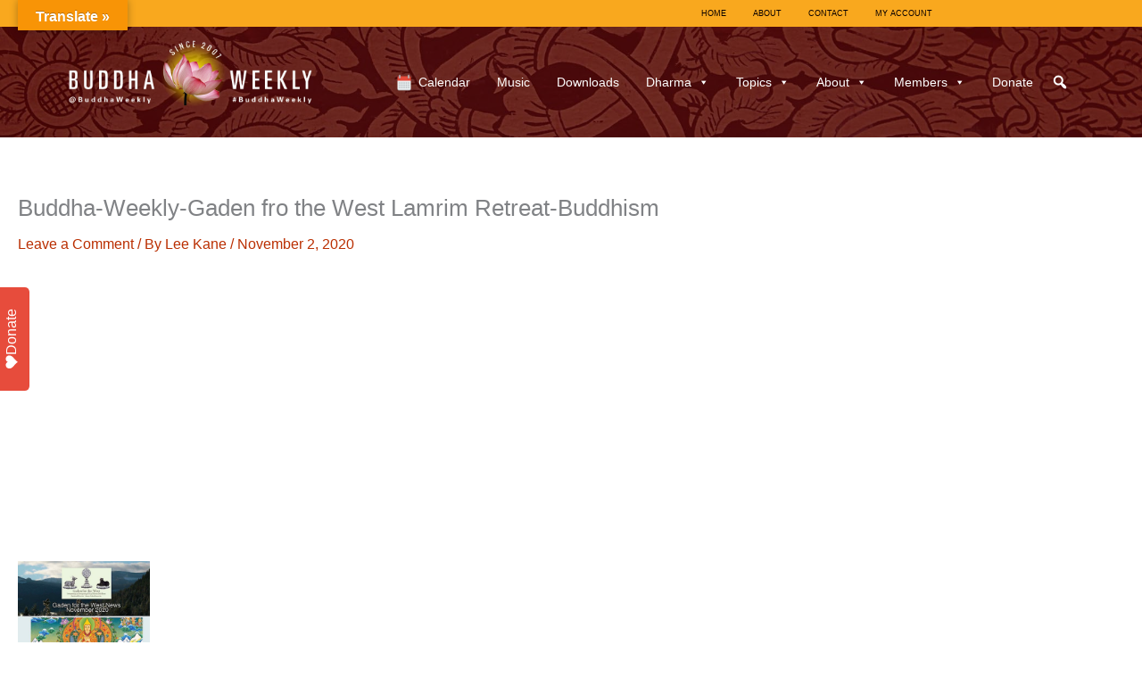

--- FILE ---
content_type: text/html; charset=utf-8
request_url: https://www.google.com/recaptcha/api2/anchor?ar=1&k=6LcZ6A8UAAAAADvZFFIxqXYIm0AhdT1aabCQqNy4&co=aHR0cHM6Ly9idWRkaGF3ZWVrbHkuY29tOjQ0Mw..&hl=en&v=PoyoqOPhxBO7pBk68S4YbpHZ&theme=light&size=normal&anchor-ms=20000&execute-ms=30000&cb=x7vh6q2698ce
body_size: 49560
content:
<!DOCTYPE HTML><html dir="ltr" lang="en"><head><meta http-equiv="Content-Type" content="text/html; charset=UTF-8">
<meta http-equiv="X-UA-Compatible" content="IE=edge">
<title>reCAPTCHA</title>
<style type="text/css">
/* cyrillic-ext */
@font-face {
  font-family: 'Roboto';
  font-style: normal;
  font-weight: 400;
  font-stretch: 100%;
  src: url(//fonts.gstatic.com/s/roboto/v48/KFO7CnqEu92Fr1ME7kSn66aGLdTylUAMa3GUBHMdazTgWw.woff2) format('woff2');
  unicode-range: U+0460-052F, U+1C80-1C8A, U+20B4, U+2DE0-2DFF, U+A640-A69F, U+FE2E-FE2F;
}
/* cyrillic */
@font-face {
  font-family: 'Roboto';
  font-style: normal;
  font-weight: 400;
  font-stretch: 100%;
  src: url(//fonts.gstatic.com/s/roboto/v48/KFO7CnqEu92Fr1ME7kSn66aGLdTylUAMa3iUBHMdazTgWw.woff2) format('woff2');
  unicode-range: U+0301, U+0400-045F, U+0490-0491, U+04B0-04B1, U+2116;
}
/* greek-ext */
@font-face {
  font-family: 'Roboto';
  font-style: normal;
  font-weight: 400;
  font-stretch: 100%;
  src: url(//fonts.gstatic.com/s/roboto/v48/KFO7CnqEu92Fr1ME7kSn66aGLdTylUAMa3CUBHMdazTgWw.woff2) format('woff2');
  unicode-range: U+1F00-1FFF;
}
/* greek */
@font-face {
  font-family: 'Roboto';
  font-style: normal;
  font-weight: 400;
  font-stretch: 100%;
  src: url(//fonts.gstatic.com/s/roboto/v48/KFO7CnqEu92Fr1ME7kSn66aGLdTylUAMa3-UBHMdazTgWw.woff2) format('woff2');
  unicode-range: U+0370-0377, U+037A-037F, U+0384-038A, U+038C, U+038E-03A1, U+03A3-03FF;
}
/* math */
@font-face {
  font-family: 'Roboto';
  font-style: normal;
  font-weight: 400;
  font-stretch: 100%;
  src: url(//fonts.gstatic.com/s/roboto/v48/KFO7CnqEu92Fr1ME7kSn66aGLdTylUAMawCUBHMdazTgWw.woff2) format('woff2');
  unicode-range: U+0302-0303, U+0305, U+0307-0308, U+0310, U+0312, U+0315, U+031A, U+0326-0327, U+032C, U+032F-0330, U+0332-0333, U+0338, U+033A, U+0346, U+034D, U+0391-03A1, U+03A3-03A9, U+03B1-03C9, U+03D1, U+03D5-03D6, U+03F0-03F1, U+03F4-03F5, U+2016-2017, U+2034-2038, U+203C, U+2040, U+2043, U+2047, U+2050, U+2057, U+205F, U+2070-2071, U+2074-208E, U+2090-209C, U+20D0-20DC, U+20E1, U+20E5-20EF, U+2100-2112, U+2114-2115, U+2117-2121, U+2123-214F, U+2190, U+2192, U+2194-21AE, U+21B0-21E5, U+21F1-21F2, U+21F4-2211, U+2213-2214, U+2216-22FF, U+2308-230B, U+2310, U+2319, U+231C-2321, U+2336-237A, U+237C, U+2395, U+239B-23B7, U+23D0, U+23DC-23E1, U+2474-2475, U+25AF, U+25B3, U+25B7, U+25BD, U+25C1, U+25CA, U+25CC, U+25FB, U+266D-266F, U+27C0-27FF, U+2900-2AFF, U+2B0E-2B11, U+2B30-2B4C, U+2BFE, U+3030, U+FF5B, U+FF5D, U+1D400-1D7FF, U+1EE00-1EEFF;
}
/* symbols */
@font-face {
  font-family: 'Roboto';
  font-style: normal;
  font-weight: 400;
  font-stretch: 100%;
  src: url(//fonts.gstatic.com/s/roboto/v48/KFO7CnqEu92Fr1ME7kSn66aGLdTylUAMaxKUBHMdazTgWw.woff2) format('woff2');
  unicode-range: U+0001-000C, U+000E-001F, U+007F-009F, U+20DD-20E0, U+20E2-20E4, U+2150-218F, U+2190, U+2192, U+2194-2199, U+21AF, U+21E6-21F0, U+21F3, U+2218-2219, U+2299, U+22C4-22C6, U+2300-243F, U+2440-244A, U+2460-24FF, U+25A0-27BF, U+2800-28FF, U+2921-2922, U+2981, U+29BF, U+29EB, U+2B00-2BFF, U+4DC0-4DFF, U+FFF9-FFFB, U+10140-1018E, U+10190-1019C, U+101A0, U+101D0-101FD, U+102E0-102FB, U+10E60-10E7E, U+1D2C0-1D2D3, U+1D2E0-1D37F, U+1F000-1F0FF, U+1F100-1F1AD, U+1F1E6-1F1FF, U+1F30D-1F30F, U+1F315, U+1F31C, U+1F31E, U+1F320-1F32C, U+1F336, U+1F378, U+1F37D, U+1F382, U+1F393-1F39F, U+1F3A7-1F3A8, U+1F3AC-1F3AF, U+1F3C2, U+1F3C4-1F3C6, U+1F3CA-1F3CE, U+1F3D4-1F3E0, U+1F3ED, U+1F3F1-1F3F3, U+1F3F5-1F3F7, U+1F408, U+1F415, U+1F41F, U+1F426, U+1F43F, U+1F441-1F442, U+1F444, U+1F446-1F449, U+1F44C-1F44E, U+1F453, U+1F46A, U+1F47D, U+1F4A3, U+1F4B0, U+1F4B3, U+1F4B9, U+1F4BB, U+1F4BF, U+1F4C8-1F4CB, U+1F4D6, U+1F4DA, U+1F4DF, U+1F4E3-1F4E6, U+1F4EA-1F4ED, U+1F4F7, U+1F4F9-1F4FB, U+1F4FD-1F4FE, U+1F503, U+1F507-1F50B, U+1F50D, U+1F512-1F513, U+1F53E-1F54A, U+1F54F-1F5FA, U+1F610, U+1F650-1F67F, U+1F687, U+1F68D, U+1F691, U+1F694, U+1F698, U+1F6AD, U+1F6B2, U+1F6B9-1F6BA, U+1F6BC, U+1F6C6-1F6CF, U+1F6D3-1F6D7, U+1F6E0-1F6EA, U+1F6F0-1F6F3, U+1F6F7-1F6FC, U+1F700-1F7FF, U+1F800-1F80B, U+1F810-1F847, U+1F850-1F859, U+1F860-1F887, U+1F890-1F8AD, U+1F8B0-1F8BB, U+1F8C0-1F8C1, U+1F900-1F90B, U+1F93B, U+1F946, U+1F984, U+1F996, U+1F9E9, U+1FA00-1FA6F, U+1FA70-1FA7C, U+1FA80-1FA89, U+1FA8F-1FAC6, U+1FACE-1FADC, U+1FADF-1FAE9, U+1FAF0-1FAF8, U+1FB00-1FBFF;
}
/* vietnamese */
@font-face {
  font-family: 'Roboto';
  font-style: normal;
  font-weight: 400;
  font-stretch: 100%;
  src: url(//fonts.gstatic.com/s/roboto/v48/KFO7CnqEu92Fr1ME7kSn66aGLdTylUAMa3OUBHMdazTgWw.woff2) format('woff2');
  unicode-range: U+0102-0103, U+0110-0111, U+0128-0129, U+0168-0169, U+01A0-01A1, U+01AF-01B0, U+0300-0301, U+0303-0304, U+0308-0309, U+0323, U+0329, U+1EA0-1EF9, U+20AB;
}
/* latin-ext */
@font-face {
  font-family: 'Roboto';
  font-style: normal;
  font-weight: 400;
  font-stretch: 100%;
  src: url(//fonts.gstatic.com/s/roboto/v48/KFO7CnqEu92Fr1ME7kSn66aGLdTylUAMa3KUBHMdazTgWw.woff2) format('woff2');
  unicode-range: U+0100-02BA, U+02BD-02C5, U+02C7-02CC, U+02CE-02D7, U+02DD-02FF, U+0304, U+0308, U+0329, U+1D00-1DBF, U+1E00-1E9F, U+1EF2-1EFF, U+2020, U+20A0-20AB, U+20AD-20C0, U+2113, U+2C60-2C7F, U+A720-A7FF;
}
/* latin */
@font-face {
  font-family: 'Roboto';
  font-style: normal;
  font-weight: 400;
  font-stretch: 100%;
  src: url(//fonts.gstatic.com/s/roboto/v48/KFO7CnqEu92Fr1ME7kSn66aGLdTylUAMa3yUBHMdazQ.woff2) format('woff2');
  unicode-range: U+0000-00FF, U+0131, U+0152-0153, U+02BB-02BC, U+02C6, U+02DA, U+02DC, U+0304, U+0308, U+0329, U+2000-206F, U+20AC, U+2122, U+2191, U+2193, U+2212, U+2215, U+FEFF, U+FFFD;
}
/* cyrillic-ext */
@font-face {
  font-family: 'Roboto';
  font-style: normal;
  font-weight: 500;
  font-stretch: 100%;
  src: url(//fonts.gstatic.com/s/roboto/v48/KFO7CnqEu92Fr1ME7kSn66aGLdTylUAMa3GUBHMdazTgWw.woff2) format('woff2');
  unicode-range: U+0460-052F, U+1C80-1C8A, U+20B4, U+2DE0-2DFF, U+A640-A69F, U+FE2E-FE2F;
}
/* cyrillic */
@font-face {
  font-family: 'Roboto';
  font-style: normal;
  font-weight: 500;
  font-stretch: 100%;
  src: url(//fonts.gstatic.com/s/roboto/v48/KFO7CnqEu92Fr1ME7kSn66aGLdTylUAMa3iUBHMdazTgWw.woff2) format('woff2');
  unicode-range: U+0301, U+0400-045F, U+0490-0491, U+04B0-04B1, U+2116;
}
/* greek-ext */
@font-face {
  font-family: 'Roboto';
  font-style: normal;
  font-weight: 500;
  font-stretch: 100%;
  src: url(//fonts.gstatic.com/s/roboto/v48/KFO7CnqEu92Fr1ME7kSn66aGLdTylUAMa3CUBHMdazTgWw.woff2) format('woff2');
  unicode-range: U+1F00-1FFF;
}
/* greek */
@font-face {
  font-family: 'Roboto';
  font-style: normal;
  font-weight: 500;
  font-stretch: 100%;
  src: url(//fonts.gstatic.com/s/roboto/v48/KFO7CnqEu92Fr1ME7kSn66aGLdTylUAMa3-UBHMdazTgWw.woff2) format('woff2');
  unicode-range: U+0370-0377, U+037A-037F, U+0384-038A, U+038C, U+038E-03A1, U+03A3-03FF;
}
/* math */
@font-face {
  font-family: 'Roboto';
  font-style: normal;
  font-weight: 500;
  font-stretch: 100%;
  src: url(//fonts.gstatic.com/s/roboto/v48/KFO7CnqEu92Fr1ME7kSn66aGLdTylUAMawCUBHMdazTgWw.woff2) format('woff2');
  unicode-range: U+0302-0303, U+0305, U+0307-0308, U+0310, U+0312, U+0315, U+031A, U+0326-0327, U+032C, U+032F-0330, U+0332-0333, U+0338, U+033A, U+0346, U+034D, U+0391-03A1, U+03A3-03A9, U+03B1-03C9, U+03D1, U+03D5-03D6, U+03F0-03F1, U+03F4-03F5, U+2016-2017, U+2034-2038, U+203C, U+2040, U+2043, U+2047, U+2050, U+2057, U+205F, U+2070-2071, U+2074-208E, U+2090-209C, U+20D0-20DC, U+20E1, U+20E5-20EF, U+2100-2112, U+2114-2115, U+2117-2121, U+2123-214F, U+2190, U+2192, U+2194-21AE, U+21B0-21E5, U+21F1-21F2, U+21F4-2211, U+2213-2214, U+2216-22FF, U+2308-230B, U+2310, U+2319, U+231C-2321, U+2336-237A, U+237C, U+2395, U+239B-23B7, U+23D0, U+23DC-23E1, U+2474-2475, U+25AF, U+25B3, U+25B7, U+25BD, U+25C1, U+25CA, U+25CC, U+25FB, U+266D-266F, U+27C0-27FF, U+2900-2AFF, U+2B0E-2B11, U+2B30-2B4C, U+2BFE, U+3030, U+FF5B, U+FF5D, U+1D400-1D7FF, U+1EE00-1EEFF;
}
/* symbols */
@font-face {
  font-family: 'Roboto';
  font-style: normal;
  font-weight: 500;
  font-stretch: 100%;
  src: url(//fonts.gstatic.com/s/roboto/v48/KFO7CnqEu92Fr1ME7kSn66aGLdTylUAMaxKUBHMdazTgWw.woff2) format('woff2');
  unicode-range: U+0001-000C, U+000E-001F, U+007F-009F, U+20DD-20E0, U+20E2-20E4, U+2150-218F, U+2190, U+2192, U+2194-2199, U+21AF, U+21E6-21F0, U+21F3, U+2218-2219, U+2299, U+22C4-22C6, U+2300-243F, U+2440-244A, U+2460-24FF, U+25A0-27BF, U+2800-28FF, U+2921-2922, U+2981, U+29BF, U+29EB, U+2B00-2BFF, U+4DC0-4DFF, U+FFF9-FFFB, U+10140-1018E, U+10190-1019C, U+101A0, U+101D0-101FD, U+102E0-102FB, U+10E60-10E7E, U+1D2C0-1D2D3, U+1D2E0-1D37F, U+1F000-1F0FF, U+1F100-1F1AD, U+1F1E6-1F1FF, U+1F30D-1F30F, U+1F315, U+1F31C, U+1F31E, U+1F320-1F32C, U+1F336, U+1F378, U+1F37D, U+1F382, U+1F393-1F39F, U+1F3A7-1F3A8, U+1F3AC-1F3AF, U+1F3C2, U+1F3C4-1F3C6, U+1F3CA-1F3CE, U+1F3D4-1F3E0, U+1F3ED, U+1F3F1-1F3F3, U+1F3F5-1F3F7, U+1F408, U+1F415, U+1F41F, U+1F426, U+1F43F, U+1F441-1F442, U+1F444, U+1F446-1F449, U+1F44C-1F44E, U+1F453, U+1F46A, U+1F47D, U+1F4A3, U+1F4B0, U+1F4B3, U+1F4B9, U+1F4BB, U+1F4BF, U+1F4C8-1F4CB, U+1F4D6, U+1F4DA, U+1F4DF, U+1F4E3-1F4E6, U+1F4EA-1F4ED, U+1F4F7, U+1F4F9-1F4FB, U+1F4FD-1F4FE, U+1F503, U+1F507-1F50B, U+1F50D, U+1F512-1F513, U+1F53E-1F54A, U+1F54F-1F5FA, U+1F610, U+1F650-1F67F, U+1F687, U+1F68D, U+1F691, U+1F694, U+1F698, U+1F6AD, U+1F6B2, U+1F6B9-1F6BA, U+1F6BC, U+1F6C6-1F6CF, U+1F6D3-1F6D7, U+1F6E0-1F6EA, U+1F6F0-1F6F3, U+1F6F7-1F6FC, U+1F700-1F7FF, U+1F800-1F80B, U+1F810-1F847, U+1F850-1F859, U+1F860-1F887, U+1F890-1F8AD, U+1F8B0-1F8BB, U+1F8C0-1F8C1, U+1F900-1F90B, U+1F93B, U+1F946, U+1F984, U+1F996, U+1F9E9, U+1FA00-1FA6F, U+1FA70-1FA7C, U+1FA80-1FA89, U+1FA8F-1FAC6, U+1FACE-1FADC, U+1FADF-1FAE9, U+1FAF0-1FAF8, U+1FB00-1FBFF;
}
/* vietnamese */
@font-face {
  font-family: 'Roboto';
  font-style: normal;
  font-weight: 500;
  font-stretch: 100%;
  src: url(//fonts.gstatic.com/s/roboto/v48/KFO7CnqEu92Fr1ME7kSn66aGLdTylUAMa3OUBHMdazTgWw.woff2) format('woff2');
  unicode-range: U+0102-0103, U+0110-0111, U+0128-0129, U+0168-0169, U+01A0-01A1, U+01AF-01B0, U+0300-0301, U+0303-0304, U+0308-0309, U+0323, U+0329, U+1EA0-1EF9, U+20AB;
}
/* latin-ext */
@font-face {
  font-family: 'Roboto';
  font-style: normal;
  font-weight: 500;
  font-stretch: 100%;
  src: url(//fonts.gstatic.com/s/roboto/v48/KFO7CnqEu92Fr1ME7kSn66aGLdTylUAMa3KUBHMdazTgWw.woff2) format('woff2');
  unicode-range: U+0100-02BA, U+02BD-02C5, U+02C7-02CC, U+02CE-02D7, U+02DD-02FF, U+0304, U+0308, U+0329, U+1D00-1DBF, U+1E00-1E9F, U+1EF2-1EFF, U+2020, U+20A0-20AB, U+20AD-20C0, U+2113, U+2C60-2C7F, U+A720-A7FF;
}
/* latin */
@font-face {
  font-family: 'Roboto';
  font-style: normal;
  font-weight: 500;
  font-stretch: 100%;
  src: url(//fonts.gstatic.com/s/roboto/v48/KFO7CnqEu92Fr1ME7kSn66aGLdTylUAMa3yUBHMdazQ.woff2) format('woff2');
  unicode-range: U+0000-00FF, U+0131, U+0152-0153, U+02BB-02BC, U+02C6, U+02DA, U+02DC, U+0304, U+0308, U+0329, U+2000-206F, U+20AC, U+2122, U+2191, U+2193, U+2212, U+2215, U+FEFF, U+FFFD;
}
/* cyrillic-ext */
@font-face {
  font-family: 'Roboto';
  font-style: normal;
  font-weight: 900;
  font-stretch: 100%;
  src: url(//fonts.gstatic.com/s/roboto/v48/KFO7CnqEu92Fr1ME7kSn66aGLdTylUAMa3GUBHMdazTgWw.woff2) format('woff2');
  unicode-range: U+0460-052F, U+1C80-1C8A, U+20B4, U+2DE0-2DFF, U+A640-A69F, U+FE2E-FE2F;
}
/* cyrillic */
@font-face {
  font-family: 'Roboto';
  font-style: normal;
  font-weight: 900;
  font-stretch: 100%;
  src: url(//fonts.gstatic.com/s/roboto/v48/KFO7CnqEu92Fr1ME7kSn66aGLdTylUAMa3iUBHMdazTgWw.woff2) format('woff2');
  unicode-range: U+0301, U+0400-045F, U+0490-0491, U+04B0-04B1, U+2116;
}
/* greek-ext */
@font-face {
  font-family: 'Roboto';
  font-style: normal;
  font-weight: 900;
  font-stretch: 100%;
  src: url(//fonts.gstatic.com/s/roboto/v48/KFO7CnqEu92Fr1ME7kSn66aGLdTylUAMa3CUBHMdazTgWw.woff2) format('woff2');
  unicode-range: U+1F00-1FFF;
}
/* greek */
@font-face {
  font-family: 'Roboto';
  font-style: normal;
  font-weight: 900;
  font-stretch: 100%;
  src: url(//fonts.gstatic.com/s/roboto/v48/KFO7CnqEu92Fr1ME7kSn66aGLdTylUAMa3-UBHMdazTgWw.woff2) format('woff2');
  unicode-range: U+0370-0377, U+037A-037F, U+0384-038A, U+038C, U+038E-03A1, U+03A3-03FF;
}
/* math */
@font-face {
  font-family: 'Roboto';
  font-style: normal;
  font-weight: 900;
  font-stretch: 100%;
  src: url(//fonts.gstatic.com/s/roboto/v48/KFO7CnqEu92Fr1ME7kSn66aGLdTylUAMawCUBHMdazTgWw.woff2) format('woff2');
  unicode-range: U+0302-0303, U+0305, U+0307-0308, U+0310, U+0312, U+0315, U+031A, U+0326-0327, U+032C, U+032F-0330, U+0332-0333, U+0338, U+033A, U+0346, U+034D, U+0391-03A1, U+03A3-03A9, U+03B1-03C9, U+03D1, U+03D5-03D6, U+03F0-03F1, U+03F4-03F5, U+2016-2017, U+2034-2038, U+203C, U+2040, U+2043, U+2047, U+2050, U+2057, U+205F, U+2070-2071, U+2074-208E, U+2090-209C, U+20D0-20DC, U+20E1, U+20E5-20EF, U+2100-2112, U+2114-2115, U+2117-2121, U+2123-214F, U+2190, U+2192, U+2194-21AE, U+21B0-21E5, U+21F1-21F2, U+21F4-2211, U+2213-2214, U+2216-22FF, U+2308-230B, U+2310, U+2319, U+231C-2321, U+2336-237A, U+237C, U+2395, U+239B-23B7, U+23D0, U+23DC-23E1, U+2474-2475, U+25AF, U+25B3, U+25B7, U+25BD, U+25C1, U+25CA, U+25CC, U+25FB, U+266D-266F, U+27C0-27FF, U+2900-2AFF, U+2B0E-2B11, U+2B30-2B4C, U+2BFE, U+3030, U+FF5B, U+FF5D, U+1D400-1D7FF, U+1EE00-1EEFF;
}
/* symbols */
@font-face {
  font-family: 'Roboto';
  font-style: normal;
  font-weight: 900;
  font-stretch: 100%;
  src: url(//fonts.gstatic.com/s/roboto/v48/KFO7CnqEu92Fr1ME7kSn66aGLdTylUAMaxKUBHMdazTgWw.woff2) format('woff2');
  unicode-range: U+0001-000C, U+000E-001F, U+007F-009F, U+20DD-20E0, U+20E2-20E4, U+2150-218F, U+2190, U+2192, U+2194-2199, U+21AF, U+21E6-21F0, U+21F3, U+2218-2219, U+2299, U+22C4-22C6, U+2300-243F, U+2440-244A, U+2460-24FF, U+25A0-27BF, U+2800-28FF, U+2921-2922, U+2981, U+29BF, U+29EB, U+2B00-2BFF, U+4DC0-4DFF, U+FFF9-FFFB, U+10140-1018E, U+10190-1019C, U+101A0, U+101D0-101FD, U+102E0-102FB, U+10E60-10E7E, U+1D2C0-1D2D3, U+1D2E0-1D37F, U+1F000-1F0FF, U+1F100-1F1AD, U+1F1E6-1F1FF, U+1F30D-1F30F, U+1F315, U+1F31C, U+1F31E, U+1F320-1F32C, U+1F336, U+1F378, U+1F37D, U+1F382, U+1F393-1F39F, U+1F3A7-1F3A8, U+1F3AC-1F3AF, U+1F3C2, U+1F3C4-1F3C6, U+1F3CA-1F3CE, U+1F3D4-1F3E0, U+1F3ED, U+1F3F1-1F3F3, U+1F3F5-1F3F7, U+1F408, U+1F415, U+1F41F, U+1F426, U+1F43F, U+1F441-1F442, U+1F444, U+1F446-1F449, U+1F44C-1F44E, U+1F453, U+1F46A, U+1F47D, U+1F4A3, U+1F4B0, U+1F4B3, U+1F4B9, U+1F4BB, U+1F4BF, U+1F4C8-1F4CB, U+1F4D6, U+1F4DA, U+1F4DF, U+1F4E3-1F4E6, U+1F4EA-1F4ED, U+1F4F7, U+1F4F9-1F4FB, U+1F4FD-1F4FE, U+1F503, U+1F507-1F50B, U+1F50D, U+1F512-1F513, U+1F53E-1F54A, U+1F54F-1F5FA, U+1F610, U+1F650-1F67F, U+1F687, U+1F68D, U+1F691, U+1F694, U+1F698, U+1F6AD, U+1F6B2, U+1F6B9-1F6BA, U+1F6BC, U+1F6C6-1F6CF, U+1F6D3-1F6D7, U+1F6E0-1F6EA, U+1F6F0-1F6F3, U+1F6F7-1F6FC, U+1F700-1F7FF, U+1F800-1F80B, U+1F810-1F847, U+1F850-1F859, U+1F860-1F887, U+1F890-1F8AD, U+1F8B0-1F8BB, U+1F8C0-1F8C1, U+1F900-1F90B, U+1F93B, U+1F946, U+1F984, U+1F996, U+1F9E9, U+1FA00-1FA6F, U+1FA70-1FA7C, U+1FA80-1FA89, U+1FA8F-1FAC6, U+1FACE-1FADC, U+1FADF-1FAE9, U+1FAF0-1FAF8, U+1FB00-1FBFF;
}
/* vietnamese */
@font-face {
  font-family: 'Roboto';
  font-style: normal;
  font-weight: 900;
  font-stretch: 100%;
  src: url(//fonts.gstatic.com/s/roboto/v48/KFO7CnqEu92Fr1ME7kSn66aGLdTylUAMa3OUBHMdazTgWw.woff2) format('woff2');
  unicode-range: U+0102-0103, U+0110-0111, U+0128-0129, U+0168-0169, U+01A0-01A1, U+01AF-01B0, U+0300-0301, U+0303-0304, U+0308-0309, U+0323, U+0329, U+1EA0-1EF9, U+20AB;
}
/* latin-ext */
@font-face {
  font-family: 'Roboto';
  font-style: normal;
  font-weight: 900;
  font-stretch: 100%;
  src: url(//fonts.gstatic.com/s/roboto/v48/KFO7CnqEu92Fr1ME7kSn66aGLdTylUAMa3KUBHMdazTgWw.woff2) format('woff2');
  unicode-range: U+0100-02BA, U+02BD-02C5, U+02C7-02CC, U+02CE-02D7, U+02DD-02FF, U+0304, U+0308, U+0329, U+1D00-1DBF, U+1E00-1E9F, U+1EF2-1EFF, U+2020, U+20A0-20AB, U+20AD-20C0, U+2113, U+2C60-2C7F, U+A720-A7FF;
}
/* latin */
@font-face {
  font-family: 'Roboto';
  font-style: normal;
  font-weight: 900;
  font-stretch: 100%;
  src: url(//fonts.gstatic.com/s/roboto/v48/KFO7CnqEu92Fr1ME7kSn66aGLdTylUAMa3yUBHMdazQ.woff2) format('woff2');
  unicode-range: U+0000-00FF, U+0131, U+0152-0153, U+02BB-02BC, U+02C6, U+02DA, U+02DC, U+0304, U+0308, U+0329, U+2000-206F, U+20AC, U+2122, U+2191, U+2193, U+2212, U+2215, U+FEFF, U+FFFD;
}

</style>
<link rel="stylesheet" type="text/css" href="https://www.gstatic.com/recaptcha/releases/PoyoqOPhxBO7pBk68S4YbpHZ/styles__ltr.css">
<script nonce="2V7g85fcWPPcmJySf63www" type="text/javascript">window['__recaptcha_api'] = 'https://www.google.com/recaptcha/api2/';</script>
<script type="text/javascript" src="https://www.gstatic.com/recaptcha/releases/PoyoqOPhxBO7pBk68S4YbpHZ/recaptcha__en.js" nonce="2V7g85fcWPPcmJySf63www">
      
    </script></head>
<body><div id="rc-anchor-alert" class="rc-anchor-alert"></div>
<input type="hidden" id="recaptcha-token" value="[base64]">
<script type="text/javascript" nonce="2V7g85fcWPPcmJySf63www">
      recaptcha.anchor.Main.init("[\x22ainput\x22,[\x22bgdata\x22,\x22\x22,\[base64]/[base64]/[base64]/ZyhXLGgpOnEoW04sMjEsbF0sVywwKSxoKSxmYWxzZSxmYWxzZSl9Y2F0Y2goayl7RygzNTgsVyk/[base64]/[base64]/[base64]/[base64]/[base64]/[base64]/[base64]/bmV3IEJbT10oRFswXSk6dz09Mj9uZXcgQltPXShEWzBdLERbMV0pOnc9PTM/bmV3IEJbT10oRFswXSxEWzFdLERbMl0pOnc9PTQ/[base64]/[base64]/[base64]/[base64]/[base64]\\u003d\x22,\[base64]\\u003d\\u003d\x22,\x22woDCgcKCQmtpw6LCikxYwrsDOcOjTRkAUhYqeMKuw5vDlcOfwoTCisOqw7dLwoRSeiHDpMKTWFvCjz58wq97fcKhwqbCj8KLw7jDpMOsw4AXwpUfw7nDvMKxN8KswqLDtUxqcUTCnsOOw7Ryw4k2wrc0wq/CuDM4XhRlAFxDd8O8EcOIa8KnwpvCv8KwU8OCw5h9wqFnw70PNhvCuigeTwvCtRLCrcKDw4fCsm1HU8ODw7nCm8Kub8O3w6XCh3V4w7DCiEQZw4xrBcK5BUvCl2VGecOSPsKZO8Kww60/[base64]/Cp8K6w5jDihXDkMKHw4zCgApaw4Z5esOWBDhAcsOIUMOGw7/CrTfCuEwpJXvCh8KeJHVHWXhIw5HDiMOHOsOQw4A2w4EVFklDYMKIesKEw7LDsMK9M8KVwr8ZwpTDpybDqsOOw4jDvFYVw6cVw4XDusKsJUsNB8OMAMKab8ORwpxow68hGA3DgHkrasK1wo8Wwo7DtyXCggzDqRTCmMO/wpfCnsODZw85QMO3w7DDoMOiw5HCu8OkCFjCjlnDu8OhZsKNw71FwqHCk8ONwoBAw6BeeS0Hw43CqMOOA8OFw7lYwoLDsWnClxvCiMOcw7HDrcO7QcKCwrI7wpzCq8OwwqxuwoHDqAzDmAjDolA8wrTCjmfCsiZiXMKXXsO1w7xDw43DlsOlXsKiBmRzasOvw67DjMO/w57Dl8KPw47Ci8OfK8KYRQPCjlDDhcO/wojCp8O1w6nCmsKXA8Oaw4M3XlRvNVDDpcO5KcOAwoFYw6YKw5zDjMKOw6cswp7DmcKVZ8Ouw4Bhw6YXC8OwdDTCu3/CqFVXw6TCkMKpDCvCqEEJPl/CocKKYsOewq1Ew6PDhMOzOiRcM8OZNkZGVsOsZkbDoixLw6vCs2dkwrTCihvCuz4FwrQ5woHDpcO2wqjCrhMuT8OeQcKbSSNFUjDDkA7ChMKUwqHDpD1nw6jDk8K8MsKBKcOGY8KNwqnCj2jDhsOaw49Sw7t3wpnCkx/CvjM8L8Oww7fCgcKYwpUba8OnwrjCucOPHQvDoRbDjzzDkV4laEfDp8O/[base64]/[base64]/CvQQECxgdSMKKwr3CgSNswqd2fQfDljPDk8Otwq3CpUzDsXfChsK+w4bDqsK3w6fDvXQPecOeZMKORg7DmA3DiWPDiMOOHSjCqwVhwqx/[base64]/wqJefsOGw48zCMKDYsO4YCNmwofDribDs8OsKcKow7HChMOAwoJNw6HCkXLDkMO+w6fDhVDDoMOww7A0w5bDjk1Rw5x/XVjDvcKgwrPCuRQSYMO/[base64]/MsOVwqnCoMKnJcOlwrtNZTrDpVcGw7zCqwLDucOXFMOmDzJXw6/[base64]/DgsKTw4DDkDNSwoXCsnzCt8Oyw6hEEcKLMMOKwrPDr0xNVMOZwrxrH8O5w7FOwodpfUZpwrvCh8OzwrFpasOXw4PDiHdsbcOXw4ELAMKZwrl6JsOxwqDCjWrClMOuZ8O/EnXDkxM8w7TComHDskkiw6Z2bQF2KhdRw55ORR5xw6bDgD1QI8O2R8KlBy9QMFjDhcKywqNrwr3DgGYSwovDsjNTOMKpUcKGRnvCmkbDm8K/[base64]/DrcKeF8OEKcKMw67CnsKmX2jCtgYNA8OGPMOtwpXDuSUyFnt5BcOLBMK4L8KEwq1QwoHCqMKgLiTCk8KpwoRQwpIJw5TCt3kSwrExPR8+w7LCpkUPB2oZw7PDs3MRZ1LDvcO/UgvDisOswoUvw5RQXMKmVxV8SMOCM1hVw69VwqYGw6DDl8OMwrI2MnV2wqgjLMO2wrnDgT87bzJ2w4YtDkzCjsKcwqJUwopZw5LDn8Kow51swo9HwrXCtcKww53CpRbDmMK1W3JJAHx/w5dRwrtubsOew6vDlUcsFxXDhMKpwpNewpY2S8Ovw4dlZS3CuANaw542wojCh3XDuxw3w4bDkXTCnCPCgsO/w6s6P10Bw7M+F8KLV8K8w4XCh27CvTvCkxDClMOQw6fDhcOQVsONEMOtw4Z0wpMFTH8QRcOlEMOYw4gMelVCblc5QcKgNWtJbgzDhMOQwoghwpIMNzzDisO/UMOVIMKMw73DhcKxEBdpw6/CrhpYwokcIMKGVcKewrDCp33CqMKydsKqw7BDQxvDjsOBw6d5w61Aw6DCg8ONdMK4bG9/asKkwq3ClMO4wrdYWsOJw7nCs8KLfVBaZ8OswrxHwq4tNMK4w4wBwpIRBMOywp4ww5JSUMO1wrlgwoDDqhDDmwXDpcOtw5VAwprDsCbDk3EqacKtw5lCwqjCgsKXwonCr03DjsOSw6FCYjXCkMObwr7Cr23DjcK+wofClBjClMKnQMKhW0JpRETDjR/[base64]/ClcOPbFjCsB4owrlYw6dyMXbDtMOmw7hJP0N5BMOjw7xfDsKWw6ZSNE5VNTHDl3cHXMKvwoVvwpTCh1fClcOCw5tJYcKhJVorKUwAwqjDo8KVfsKMw47Djh9wRXLCr2wBwp1Mw6jCjCVmfhVLwq/ChzoAU0IjA8OTAsOiw4sVw4LDhELDkDZUw5fDqS4swo/CpBkeL8O1w6JHworDqcKew4XCiMOTbsKpw7rDgVNcw4Zow7Y/GMKrLcKOwrwKTsOWwoIAwpUcTcOhw7kgIR3DuMO8wrN9w7ASTMOlIcO7wpLCtsOGQw9TTTrDsyDCrTfDnsKTXcOiwqjCncO0NiktOT/Cn1kIJB5cC8KFw5kYwpYlR08uJ8KIwq8dQcOVwr1cbMOJw7ovw5fCnQHCv1kNEcKzw5HCtcKUw5XDtMK/w5bDrcKUwoHChsKpw5Nuw6pSCMOCTsKrw49Lw4zCsx9xD2MKJsO6A2F+RcKWbgXDuzNLbnkUwqTCjsOmw7PCkMKkd8OrcsOdJX5ew7t7wrHCg1kRYMKbcEzDh3bCisKdOGzCrsOQLsOVXzxJNMOcfcORJ2DDvARLwogZw5YIbsOkw7fCv8Kcwr/CpMOMw7cmwrt5woXCkGDCj8ONw4LCtAHCmMOCw44Ud8KNMTTCqcO7UMKpY8KmwoHCkR3CqMK0RcKEJXl2w4vDkcKowo0FEMOAwoTCsD7DiMOVJMKPw58vw7vCkMOGw7/CnT9Hwpc9w7jDv8OMAsKEw4TCmMKxSMOdFgxaw6VCwpoHwrHDjjzCmcO9KxFMw6nDn8KGdiENwpDCs8Omw5s8wprDgMOWw6LDmndlbkXClwgXwrTDuMO+Em/[base64]/DgcOYQCxDAmkzw51oR8Kiw5tMdi7DlcK+wofCjV4EHsKuecKaw7s4w4N2BsKVDkPDhypPTsONw5RHwrYdWWZHwp0QMn7CrDbDqcKlw5VQTcKsdEHDo8O/w4zCp1vCrMOxw5jCv8O+RMOxAU7CqsK8w5vCpxoGfmbDhWzDmhfDu8K/UkdVT8OIAcOZKUMLJzcmw5ZUel/[base64]/[base64]/ChTQpRcOaa8KIOMOIwqQxfMKrw5bCliQXAyAPQsKmGcKXw7gWDkjDrg4vKcO/[base64]/DnT3CtMO9w5vDuFRgKBc5R3IVw6pOwrBew446HsOLBcOlc8KqAVMHMBHClHIaQsOGaD4Jwo3CjSVpwozDimTCk0DDn8KTwp/CnsOPO8KNY8K6NG/Cs2zDoMOBw5/[base64]/Cq8OHw4jCk8Oaw5vDkErCr8KswqMBQQ3Dj1bDu8K/L8ODw7LDtm8bw7jDpDUtwprDhFbCqikkX8O/wqIew6gTw7PClcOzw6zCl1tQWRjDiMOOZVlMVMKZw4dkFEnCusOSwrrCoDVTw64uRUoBwpAiw6DCo8OewqEiw5fCpMOHwrEywpYsw5EcHhrDrDxbEicfw7QZUl1KIsKMw6TDnyhON1chw7zCm8KxOSZxQ3Ikw6nDusKhw7bCgcOiwoIww4/DnsOBwrp2dsK/w5zDpsKdwozCpXhGw6vCncKtRMOnBcK6w5TCpcOfdcOMcTIHXRvDrwEMw5oDwprDpXHDiyjCucO4w7HDjgPDrcOaaD/DlDQaw7N/NMOLe1XDn1/[base64]/Dn3XDulRbdHXDsMKvwq96Mk/Cl1bDtlLDgsO/Z8O8VcOqwpljBcKcfMKsw7I5wqrDsQZiwrIQF8OYwoDDs8O3acOVecOhQxDChMOMGMOgw5l9wohLZmNCK8KOwrbDuX/DtE3CjEDDjsOJw7RXwrx2w53CmkYqU1VZw5gSaTbCqVg8UlnDnUvCp2lMNBEKHUrChsO4JMOkQMOKw5zClBDDgsKeEsOmw7hUd8OVRlPChMKMEElYMcOpIkrDlsO4ehrCo8K/w67Cj8OfLMK7dsKnJl9AOC7DlsKnFifCncKVwrrCo8KrfX/CrloMVMKeYFrCscOVwrcmAsKfw6hALMKCHcK5w63Du8K/wozCjcOxw4BdU8Khwqx4BQ4hw4rCqsOSLU9QdAo2wqsqwpJXVMOXVMK5woh9DcOewoc1w71nwq7CjWYaw51bw59RGVUWwqDCjHNTDsOZw4ZJw6I3w7xddcO/[base64]/DssKadcOUw53DtQLCpcOowq7DuFEOIsO0w5BiwoQYwo5Owrgxwqd2woRqW15/R8KMbMK0w5RmT8KPwpzDsMK8w4vDtMKqHsK1BhXDp8KFfjJfLMOLZzrDrMKUYMO+Nj9UIsOgPH0MwprDpQgnUMKTw48sw7vCmsKQwqbCqMKrw4bCnx7CnVPChsOqFgIEGHM+wrvDimvDiW7DtA/CssKTwoU/wqYKwpNIUFoNaw7Dpgcww7Yvw65qw7XDoyrDkwLDu8KSOHVcwqPDn8O8wqPDnQ7CrcKmCcKVw79jw6AbWAkvTcKcwr3ChsOrwpjDnMOxIMOjZk7CpwhDw6PCvMOOL8O1wpl4wptwBMOhw6R/fVTCtsORwpVhTsOECTrClcOCXAcjakgWQGPCsWR+KxnCqcKfCmxQYMOEZMKVw77Cp3TDjcOyw7EDwpzCq0/CgcKnCzPClMOQFcOMLFvDrE7DomVdwo1Tw5JhwrPClEvDvsKkflzCi8OrAmfDsTDDtH0Kwo3DsScIw5wcw6/Cp2sQwrQZb8KTKMKEwojDkhhfwqDDn8OnW8Klwrprw7plworCmjRQYHnCpTHCg8Kpw53DkgDDiGhsSjskFcKqw7VWwp7CtcKzwqXConXCqRJXw4k3VsOhwpnCmsO2wp3CngNlw4FCaMKTwrrCu8OCdnwkwrMsLcKyIsK4w7AuWD/DgUgyw5TCjMOCX0MBaknCtsONVsOrwrrCiMKxYsK9wpoyG8ObJ2vDn3nCr8KOcMO3woDCm8K4wpo1Hj8twrtJN2DCkcKow4lpeS/DpRfCq8K7woZkQj4Ww4jCvSMjwoA8AjzDvMOFw4/CgmoSw5BjwqfDvwTDvy09w6TDjT/CmsKBw6AJYMKIwo/[base64]/wp1oDMKpw5ENw5BRwp4QwqfCvsOaKcK7w5zCqytPw71sw6FEXEh2wrvDr8Kmwq/[base64]/DpsOGP8Kkw7/CtnvDi8K1w6jClAhFDcOFLcKZw4/CglLDncO6OsKCw7XDkMOmKgB9w4/CqF/DhEnDgy5kAMOzV3suMMKaw5vDuMKWQWrDuzLCj3bCu8Kcw4R3wpknUMOcw7fDqsOOw4gmw4RHPcORbGhBwrZpWlfDmcOwfMK1w4bCtkYsAULDqC/DrcKYw7jCncOTwqPDlAI5wprDqWbClcKuw5IRwqjCoyN7TcKdPMKPw7jDpsODCQjCvk95w4nCncOkwqxaw47DrlHDicOqeQ8EMC0ceHESaMKgw7DCmEZSZMOdw7EqJsKwP0zDq8Osw5nCgcOtwpB/HjgGA3EXdz5xSsOGw6wiFi3DlsOCFsOSw4pKIm3Du1TCnV3Cg8O2wqvDvFl4Bw4Jw4BUIDbDjidmwoYmKsKPw6rDmVHChcO9w7ZbwpfCucKzVcKjWE/CksOWw7jDqcOMD8O/w5PCn8KTw50qwpwawr12wp3CvcKHw5NdwqvDmsKYw4zCsh9bXMOISMO/TUHDjW0Aw63Cj38Nw4bDjjJiwrtcw6DDtSjDg398I8KMwrFIFsOnG8KxMsKgwpoJw7bCmzrCoMO3EmUaMw3DiGHCpzk3w7YlacKwKW5fMMOQwpHCsj1Hwqxsw6TCvCNiw5LDi0QtZiXCoMOfwqIqfcOZwp3CjsOqwosMMH/[base64]/DqcOuw68dE8OCLVMVw43Cq2zDlg7DkMKlaMO/woHDlxQ0ZXfCtwPDhVTCjg1KWAHCnsO0wqsSw5XCpsKXXhPCsn8Db2HDksKSw4HDjRPCp8KGFwnClsOSGkNOw4UTw5PDvMKSZE3CrMOuLkArd8KfFVHDtSDDrsOWMWLCkz0pB8KswqPCg8Olf8ONw4fDqxlDwqZLwrxoEgfDksOmLMKbwpl4FnNOYRhfJMKMJicZUS/Dnz5ZABReworCszfCj8KWw4rDgMOowoEAPh/DjMKFwps9HCfDmMO/ZRV4wqAWf2hjDsO0w4jDmcKiw7NrwqYGbSzChl54BsKgwrVZaMKkwqJEwo1IbsKew7F0OCkBw5ZIQsKYw4xXwrHCp8KJLEnCn8KrRD8twrk9w7hHWi3CtcKKFXzDrEI4SzZ0XikYwpBOQyXDqD/DnMKDKQxCJMKyGMKMwpd1dDjDjm3CiFMww4sNf2XDg8O/wp7DpXbDt8OKesKxw7EkPAN5DAPDrBFUwpTDpMO0IWTDm8K1PldwPcOcwqLDrMKIw5fDmzLCr8O+AWnCqsKaw5IIwo3CiCvCjsOjBsK6w5EaHlwEwqHCmhRUT0PDjw4VVB9Uw4Ivw7DDlcO/w6pRNxw+Nwc3wpPDgx3DsGUxacOPDzHDgcO0bxDCuCDDpsKAXjBiZ8OCw7DDiV4tw5jDgMOJesOowqnCtcOuw5N4w6LCv8KsbG/CulhWw67DvcOVwp0PZyPDicOaSsK1w5gzKMO/w4PCgcOxw4bClcOjGcOgwqnDn8OFTgcAGgQVYzMqwpQoFChlHHk5D8K8O8Ogb1zDssOsNhAFw7rDmT/CvsKYGMOEFMOGwq3CsTsdTi4Ww41LAsKjw6oDBcO+woXDvFHCvAQXw67DskB1w7EsDlVHwozCvcOTP3rDm8KoDcO/[base64]/S3PCvsKieEvDqGPDrBbCoDtew7hpw47CjCkww5zCl0UVMUjDuXVKVU/[base64]/w6DDkVx8HsOewoLCtMK/e8OFRVd8bSwxSQLCqcK9aMObHsOTw70PM8KzW8OXWMObFcKdwqXDogbCnkIvQALCicOFSTjDpsK2woXCvMKEASLDosO/LzVUBAzDpkQew7XCtcKMaMOLQcO9w63DrxvDnm1Vw4TDvMK2OjLDvVokBkbCk1sLFTxJHFfCtWhcwrI7wqshJCBwwqMxMMKYKMKGEsO4wq3CicKowq/CvmjClm1pw7FPw5olBh/[base64]/Ci8KGZETDtSA1w5Q2CsK5bcO5GcKFwoI0w4zCnw15w7wuw6Auw5kFwoJtHsKeFF5wwotzwrlIITbCl8OPw5TCpRAfw4p6e8O0w7vDjMKBZS1Vw5jCpBnCjg/DisKDSBlUwpHCh244w4rDrwERbxPDqcOFwqg+wrnCtMKKwr0JwowiAMOvw4LCqmzDgMO0w77CrsOuwohOw44PHB7DsRF7wqw6w5Z3PQjCiHAAA8O2eUo1VBXDpsKuwqLDvlXDrcOUw5t0NsKsLsKAwqQSw7/DosKic8ONw4sXw4wUw7RhdVzDgn5CwowkwoEww7XDnsK+NcKmwrXCkigFw4gHQMOwYHDClR9uw5kyHmlBw7nCkwB9cMKmbsOVU8KOVMK3N1vChgzDosOcN8KLJAfChSvDnMKRM8OSw6JIfcKOTMOXw7/ChsO9wow7fMOVwp/DjwjCsMOcw7rDsMOGO3I3Hx7Du0PDpGwnScKXBCPDqsKqw5c7LAMlwrvCmcKydx7Dq35Tw4fCvz5/JcKZW8OGw6JKwqkTbBQMwq/[base64]/[base64]/[base64]/[base64]/XQrCi8Obw5rCr8KKwobDjMOWQcOqTTdvG0o1wpYUWMOFKELDlMKfwoR2w4LClEE/wpzCqcKzwqfCkQDDiMKhw4fDscOww7howoZjEcKZwojCi8KLPcOha8OEw6rChsKnI1PCiW/DrWnCkMKWw69bHxlIK8OQw789CMK4w6/ChMOOe2/CpsOvC8KWwq/CscKmUMKGFTcHGQLCj8OsXcKPP15ww7nCv3oAYcODSzhMwobCmsOhQ1nDnMKAw5B1KcKVNsOowpJuw4lcf8Okw6U7NxxsYQR+RF7CisKyIsKhMUHDlsOxLsKmTkRewoXChMOmGsO+RB3CqMOIwoVtVsKcw51Ow50vf2FjOcOKUV/CvyzCoMOeH8OXFTXCmMOywoQ+wrAJwo/CqsOLwofDhy0Cw7Miw7QkLcKuW8OdaR5XPsKEw63Dni55aiHDrMO6YWshIsKnCCwNwrBIT13DnMKVDMKkWyHDpFvCsk1DHsOVwp0dZgsJZ0/DssO6QWLCkMOUwpoFKcK4wofCr8OdS8OoesKRwonDp8K+wpDDhiVrw4TClMKHasKFWsK0VcO3O0XCrUnCscKRG8OLQSEpwoA8w6/CpVnCo3YZGMOrDTvCokFfwpkyFV7DminCsAnClG/[base64]/LcK7OsOHwoTDiMK1wpnDnkNyw6PCqxotBcOjCsKAR8KKC8OJBxAuU8Olw6/CksOQwp/CoMOERmxpL8KWXXgMwpvDnsKfw7DCp8KEPsKMJj97FxMTaDgAV8O6E8KPwofCh8OVw7siwo3Dq8O7w6FzPsOLRsO1LcOLw44Xw6nCssOIwoTDqsOawo8LFE3ChGrDhsOZbV3DpMOnw4XDg2XDqU7CucO5wpomG8KsVMKkw5XDnBjDtwU/wpjDs8K6Z8OIw7DDtMO1w7t+PMOTw5rDrcONK8KYwpNRbMKtLgLDjcO6w7TCmDcFw4PDhcKlXW/Du1PDvMKfw7RKw4UXM8KPw4lOdMO1Jk/Ch8KlOg7CsXDCmDJIa8Ond0nDiA3CojXCkV3CuVPCpV8nQMKlTcKDwqfDpsKpwpjDgwXDgmrCrFPCuMOhw4QBAS7DqjrCsjTCq8KNR8Obw6thwrYUUsKBL15yw4IHW2VVwrHCosOAG8KQLC3DuGfCi8Orwq7CjwZBwpvCt1bDtkFtOADDlmUAWR/DkMOGMsOEwoA+woAcw5kvZz1DKGbCj8K2w4/DpGZRw5DDtCXCnTHDtMKgw4UwBnQidMKCw4vDt8KjacOGw7JiwpUmw4pFHMKEwrlPw7EYwqNtHsONGAN7WMKgw6gewo/Dj8O4wpYAw4bDkA7DhhDCkMONHllHPcOgY8KWYEs6w5ZcwqFzw6gTwp4uwozCtQvCgsO7EcKTw5xuw6TCu8KvWcKTw6DDjiBDU1/[base64]/CrcOuwq/DjC1vwpDCjWUQw70ew78Fw5HDgsOow600TsK/YHc1XTHCoQ1Tw5ZyIFdKw5LCssKMwonCpUw5w5LDgsOZJT7CqMOzw4rDvsKjwofCm3LDscKXbsKwG8KRwpjDtcK2wr3CiMOww6TCtMKew4JnfDxBwpbDkhbDsD9NRsKkRMKTwqLCjcOuw486wrDCt8Kjw78UVXVMF3RdwrFLwp/CgsODZMKpGAzCi8OXw4DDtcOtGcORT8OoG8KqXMKCaBjDvhnCrTzDkFHDg8OoNBHClV/DlMK4w5cmwrnDvzZawrzDhsOYYcK0QF54UVYKw51kSMKzwrzDjWdGFsKIwp1zwq4sCVHCrlNaK1s7G2nDu1BhXxTCggTDnFwSw6HDkHZ+w47DrMKlUnUXwovCn8Ktw7lhwrVkw5xcTMO9wq7ChB/Dnh3CgEBcw4zDt1zDk8KFwrIVwrsXbsKjwqrDlsOrwr1sw5slw5bDmhnCvkdTAhXCvMORwpvCvMKVMMOgw4/DjWfDi8OSRsKaBFMmw5LDr8O4GE5pS8KiRB80wp4MwoENwrg5WsKnE33CicKNw5sNbsKDOjZiw4ElwoXChzNkYcOGIWHCg8KmOnjCscOOIhlwwplsw40cccKVw4nCusOlDMKGaXEow4rDgcO5w5lcOMObw5QYwoLDiw56AcO/WxPCk8ONWS/DnHHCrFbCu8KvwrbCgcK9EhTDkMO1OyUwwrkHDxBbw74/S0nCnTTCtDkjH8KLRMKXw4jDvEbDkcO0w7jDixzDgV3DtFTCkcOrw5NWw44zL2ETDMK7wojCnSvCjMKWwq/DsCBcNRNEbRTDnk9ww7rDjzVGwr90J1TCqsKdw4rDvsK5ZVXCplzCnMKuHMOYYmMMwoLDo8OPwo/CiGltJsOkEsKDwr7CuFfDuWfDr3bDmGDCvzQlU8KBawZhZlltw4lgdsKPwrQFbsKwXig5aHTDjwXChMK0PDzCrgY9DMKsJUPDgMOvD0DDhcO5TsO5Kio8w4/DisO7dxPDocOrNW3ChkIdwr93wqVLwrgmwoAhwrN5ZErDkVjDisOpJw04MBjCusKcwpMMOgDCtcO5ZF7Dqi/DqMK4FcKRG8K0GMO3w6Fpwo/DnWbDkQnCqSB8w5HCq8OhDglCw6wtYsONF8KRw55xQcKxHGdXHU8HwppzJg3CinDDoMOrdUrCu8OJwp/DmsK3Gh8kwqjCvsO/w7/Ck2HCiCsPOTBDZMKIOMOmCcOPf8KpwpY9wp3CkMO/DsK/eR/[base64]/w7/CnBMhWMKdwozCpVI7MDnCsw0HwodgJsKqWVlRVlDDgTNfwp15wpbCtQDDpUFVwrlAEDTDriPDlMOBwqlXaHzDrsKDwpLCpcOlw75qXsOaWBrDlMKUOyJ6wrkxDwJgZ8KaFsKGNX/DlhIfd27CqFEVw49aFWfDgMK5CMOAwrDDn07CtcOyw4LCnsK7PQcXwpXCgcKIwopRwrxqJMKMEMOlQsOYw5FSwojDtAbCqcOKNBXCky/CgMO0bjXDu8KwXsK0w4HDusO2wps3w7t5RFvDkcOaFwY4wpPCkTrCkF/DiVQrTnVuwrXDtH0jKX7DtlHDlcOiVjlgwqxdNgQmXMKDRcO/eWTCkUfDpMOOw78JwqZSK0BYw6Zgw4rCmQPCtHoXHsOKeiE8wp8TPsKHM8Ohw6bCuDNXwrBPw5jDmXXCnHHDoMO5NlrDpgLCr2pGwronR3HDn8KRwpVyFcOKw7/Dj0fCuEnCihRyWcOfS8OiaMKUPCAvWHBPwr92wrPDqQ1zKsOSwr/DtcOwwpsVCcOdN8KRw6gRw5I5FcKYwqPDmQPDtDnCrMO/TwrCtcKKDMK8wqnCs2sbAUjDkS7CpcO+w6p8OcOwDsK0wrRkw69RbmTCqsOwOcKZGgFZw6HDllFZw7wgU2XCiy9+w7xPwoN1w4NXaTvChS7DscO0w73Cn8OYw53CqALCq8OKwpRfw7M/w48NUcK5YsOSScKPdGfCoMOIw4jCiy/CtMKjw4AMw6rCs3zDq8K/wqXDr8O8w5vCg8OpdsKgd8OvUxp3wr4yw6QpA0nCqQ/[base64]/CpQUMZk5vw4fDmsKyPlghFcKgw6FKdUTDs8K8O2jCkW90wpUwwo9ow7xOSAo0w4PCtsK9Sx7DrxM0wqrCihNqYMK9w4XChMKLwoZqwph/SsOGdX7DohLCkUs1ScOcwp1Hw5bDiHR4w4NFdsKGw4DCjcKPDhzDgnkGwpfCtnRlwr50YmTDoTvCuMKHw6DCnkbCogHDiSVWX8KQwrPCpMK3w5nCgBkmw4DDpMO0UDrCmcOWw4/[base64]/DqhrDk8OUX8KTw5HDl8Kdw6DCksONwph7d1s7PzwNeWQrT8OxwqPCoAnDqXswwqNlw6LDlcKTw7Eaw6HCm8OXbig5w5YNccKjdQ7Dn8O/LMKbZTVMw4zDvSLDtMKuUGc7QsOQwpLDgUZTwoDDn8Kiw4VGw4PDpwBZCsOuFMOtGDHDkcKsHxADwroYfcOSBkXDtFkuwrwnwqJtwoxWG1zCvjDDkivDqCPDgWTDnsOXFQJMeH8Swr3DtXoaw6DCgsO/w5xPwpzDgsOLJ0cPw4Izwr1NXMOTJXbCrHnDt8O7Sm9VAWDDp8KVWTzCklsTwpgnw45fBB82ekbCpsK/WnnDqMOmecK5TsOTwpB/T8OaX3gVw6DDr1DDrF8zw4EOFh9Qw4Ywwp7DgHnCigE8CRZtwr/[base64]/Cn0/DjAQbwobDmEXDplwTKMOkCcOkwrXDvDjDgCfDmMKkwoQ8w4F7F8O8wpg6w6Q+IMK2wrUVAsOSBEVFP8OVG8KhfRtPw5cxwrfCuMOKwphYwrfCghfDjx1QRQPCjzPDuMKWw6hawq/CliHDrBUCwoHDqsKfw5LDqi4LwrPCuSXCvcKtH8Kuw7fCnsOGwqfDpH9pwokGwpPDtcOrPcOZw63CpGFrVlNvbcOqwqVQGHQ1wqhHNMK3w4nCo8KoACHCjMKcfcKYbsOHKmU/w5PDtcKWRyrCjcKzKFHDgcKvb8KIwpMxaCLDmcKswobDjsO+ZcKyw68Dw714GVdONFttw4TCqMOXX35BHcOow7LCicO3wq5JwqzDkHhrFcKYw51JLzfCrsKZw6vDhHnDlhzDnsKbw5cNAgR/wptFw4jDscK/w79jwr7Dt381wqLCiMOzJHl1w45vw7kewqd1wr0nd8O0w71eBkw1MxXCqHZGQlEIwrfDkVh8WB3DiknDgcO4CcOCEgvCgz9IacKawrvCvGwgw5PCmwfCiMOAa8OiLE4rfsKywpQGwqEQesORAMONYgjCrMOEVntywq3CoERPLsOyw6fCnsKXw6zDgcKtwrB3w7kVwqJ/wrZsw6rCmnZ1wqBTEADCl8O4SMO0wppNw6vCqwhGw7scw77DlH7CriHCjcOSw4hcJMOeZcKXDhXCgsKsecKIwqFDw6bCvTxGwpYlOTjDpjR4w44gbhkHaWnCtcKJwozDjMOxWDJ3wrLCqGk/asO/PEJew51aw5bCklzCnX7DrwbClsOtwo0Ww5lAwqfCksOHTcOLKjLCmsO7wrENwpoVw6EKw40Xw4xwwp5Cw7gaIF9hw4sNKVI0ex/[base64]/CjzXDucKUw4jDgDATTcO0b2wTUMOjWsOqwqrDusOew4kmw4XCtMOsT2zDukgVwo7Dji1/b8KXw4BBwqjCvTLCs3tYcxsAw7nDicOlw4NDwpEfw7rCm8KdGy7Dn8Kcwrs0wq4rMMO1PALDssObwqTCrsOJwobDhGEQw5HDggQiwpAMXxDCj8OKLTJoXD8mF8OtZsOFLkhQOcKAw7rDmk5awrQiWmfDiW5Aw4LCsHvDl8KgEB4/w5nCpnt0wpXClAVZQULDnBjCoAPCrcOzwoDDp8OObVzDvB7CjsOoHzVrw7fDnGtSwpkXZMKBPsOMahZKwoFgWMOfIXlAwqQqwoXCncKdGsOgTQTCkQnCsX/Dk3PDucOmwrXDu8Kfwp1DGsKdDnhCQHMtBwvCvkvChSPCuXPDiXIuGMK8NsKzwoHCqSTDoVLDp8KcHR7DpsOvDcOdwojCgMKcCcOlNcKCw4AAM2kIw4/DiFPCqsK/w7LCuyrCoV7DoTdFw4nCl8Okwo8LWMK/w6nCvRnDr8O7CRzDmsO/[base64]/wrxWw53CkcOYwrTCvU3ClMO5UxrDjMO3wqrDvFwdw7VQwrZPdcKVw4Ypw6TChwFza3hPwoPDvmnCulokwrgvwqrDhcONBcKpwoNSw7liN8OLwr1Xw6Vqwp3DvVjCrMOTw69nS3tnwptJQl/Dr1nClwhFDl5/w7xINVZ0wrU8CMOweMKnwrnDlErCrsKWwpXDgcOJwrR0KHDCmEItwoE4EcOgwoHCkFR1KnbCp8KHYMKyAjJywpzCkWjDvmxcwrIfw7XCtcKIFC4oLw0OM8OiA8KDfsOPw6vCvcOvwqwdwpklW2bCusOmHXUQwqTDkMOVbnVzGMOjVS/[base64]/w6bCpMOPIFnDu8OYbx/Dk8OhdT/CqMOjT0nCkUk0LcKtZcOLwoPCrMKBwprCr2fCh8KJwp8OZsO1wo9ywqLCmmLCqQ7Dg8KVOxfCvwbDlsOSLkzDnsObw7fCoXVhIcOrZRDDi8KOZcOYesKxwo4Fwp9qwq/CoMK+woHCj8Klwow+wpjCtcOVwqrDtUfDlkYsJAlXdRpGw4pGBcOjwr5wwojDj3gDL2vCg0wow6Qfw5NJw6zDlSrCoVkfw7DCk0U8wpzDvz/Dji9tw7ZfwqAowrELalzCk8K2XMOMwoPCq8KUw5lMw7ZEbBJfSDZ0B1rCg0RDTMOtw6nDiBQDIFnDvjwsG8Kjw6DDoMOmNsOSw7ohw70cwpDDlBRnw4wJLBZQDiFWMsOOAcO/wq97w7nDhsKxwqRhMsKgwr9ZJMOwwo0bDCAFwoVzw7zCo8OZDcOAwrPDv8OUw4fClMOLW34uCwLDkCM+GMOWwoHDhB/CmDzDtDTCscOjwoMAMTnDhl3DsMKrIsOiw7U1w6Uuw5LCu8KBwqJiRn/CowpffA0MwpDDo8KVI8O7wrbCoxl5wqsHHRrDisOeVcO5dcKCNMKRw5nCujNVw4LCiMKOwqlRwq7Dul3DtcOpc8KlwrtTw6bDiHbDnwAIGgzClMOUwoRWTBzDpHXDhcO6X2nDh3kQM2rDmBjDt8O3w4QRZjtmJMOXw4fDpjNfwq/Cj8OdwqoUwqRJw4QEwrA6O8KGwqjCp8Oaw60zNDtsUcKJZWfClsOnUsKzw7opw50Mw75LYlQ/w6XDtcOmw7/[base64]/Cs1TDrh/ChMOIw7zDoTE6w6XDoMODwq/DgHjDocKtw43DrMKKR8KoIBw1O8OGRWhIMEEqw6V/w4TDrTzCnWfDgMOWFB/DhUrCkcOBE8KkwpHCvMOxw7ACw7bDrQjCqn4pV2kEw53DqxDDkcOlw4zCs8KJKcO7w7oXPDBPwpkNLUZaUDNZAMOoNhLDvMOJXg8Fw5Alw5TDhsOPScKXRAPCoy9nw7wPCVDCvnkTR8OfwqrDjWvCj0J4VMOzaCNZwrLDp3gow4gyf8KSwqfCjsOrO8O+w6/[base64]/YsOXDCPCocO+f8Kbd8KyLnfCoyvCt8K2QFEmT1B2wrdhVyFpw7rCvBTCvnvDowfCmwlMP8OfO1g0w4V+wq3Dq8Kvw5TDoMOtVhp3w53DoWx0w7wNYBVkUnzCrQXCiFjCn8OzwqElwofDusKAw7dQI0o/TMOFwqzCihLCrDzCpcOrOsKHwq3CsnrCvsK0NMK4w5gyPhc+LMKew7EPIAnDjMK/[base64]/bsOgwrLCvi0AwqfCrMKAPjF9wrAZScKqK8KYwpsJBnTDtkZgesO3RizCq8KsIMKtR13Cml/DvcOvXyMuw6JRwp3CiTPCijjCizTCl8O/wp/[base64]/FMKGw493BE3ClWvClUYGwrfDnSTDuHTCr8K8Q8Owwp1cwq7Cq3nCkWTDucKAKDTCosOIZcKYw53Dpm91AF/CmcOWMwXCvl5aw4vDhcKqa0fDkcOmwqg+wqBaD8OkF8O0JGXClyrCqCAKw519PHfCocK0w4rCn8O1w7jCh8OZw5oYw7ZmwpnCiMKYwpzCj8O3woUDw7PCoD/DkEVrw5HDusKNw7PCmcOwwoPDusKoCW7Ct8K8eEkQK8KqK8O/JgvCo8Kpw5JPw4rCosOPwpDDlDV6RsKLP8KewrLCrMKQBRnCpgZUw4TDkcKHwoDCkMKkwpglw4wmwrrDqMONw7PDlsKaBMKpHw/DkMKaUsKDU0DChcOgEEHCjMOoRmrDg8K4Y8OibMOMwrMfwrA2wq1sw7PDgwnCg8OHfMK2w7bCvi/DjgIiJxrCrXk6bWnDghbCr1PCthHChsKcw6dDw7PCpMO/w5sBw4grQnQXwpQJNcOqLsOOAcKbwoIgwrEAwqPDhjrDgsKRY8KMw5jCqsObw6lERW3CsT/DvsOdwrjDoy9FaD4HwrJxC8Kgw5dmU8OcwrxKwr13YMOcNClzwpXDrsK6EsOWw4ZySj3CrRHCjyXCmH81WxHDtW/DhMORdwYFw484wqzChkt1WDoPasOdNg/CpcOVQMOowp5vGcOMw5cqw4jDl8Otw4MGw5MJw4EWIsK4w4dpcUzCiwwHwq1mw7/CnMKFIBQxS8OIET/DlnnCnR5UEDsfwph2wofCiibDlC7Din8pwrjCt2/[base64]/[base64]/CucK/JGPDvsK7LMOywrjCgsOybh7DngXDt3fDusOyTsOtTsO3Y8Oowq8FTcOrwr3CocKtQjfCvgUNwo7CiHAPwo1Uw5PDjMKDw6hzcsK0w4TDvhHDkmjDq8ORcRpjIsOUw7nDtMKHJEpHw5DCqMKYwpt7EcOaw4LDlW1/w7/DsxgywrzDtzU/wrBZQsOmwrIqwplgV8OifGXCpCVhVMKawp/DkMKQw7jCksOIw4pFTy3CqMKKwqjCl3FWUsOgw4RYF8O/w5JDf8OJw7/Dl1dkw5Nnw5fDiz0XYMOOwqDDo8OnDsKmwpzDl8KEQcO1wozCvA5dRkxcdSvCucOTw419FMOcKRgQw4bCoGPDoTbDtEMLS8Kew4oBfMKNwog/w4vDjcOwK0DDjMK/ZU/CoGrCm8ONFsKdw5TCqXJKwoDCjcOLworDh8KcwpDDmQM1AsKjf05Lwq3ChcOiwqDCsMOqwq7DkMOUwr4Lw7QbUsO2w7rDv0FUWC8Ew6UzLMK6wp7CssOYw6xxwrjDqMOFQcKfwqDClcOycSLDisKiwq0Tw7oWw7IHY3ALw7RPeWJ1BMKZXS7CsgEaWnVUwo/CnMOjd8OncsOuw48+wpJow7bCscKXwonCl8KrcRfDn1XDshtHeBzDpMORwrQ3QzF/w7vCv3RQwoTCnMKpHcO4wqkawo54wqdmwpVXwqjDvUrCsgzCkRHDoSfCrhRyH8O1B8KSQErDriTDiScMJcK8wofCt8KMw5o9R8OJBcOvwrvClsKSCk/Dq8ObwpAlwooCw7jCv8OuS2LCg8K5TcOUw6jCh8KOwrQ3w6EZISDCg8KpUQfDmxHCtxJoXxl2IMKSwrTDsGdxGm3CvMKeXsOcEsO1NgFtF1wrUwTDijLClMKsw5rCmsOMwr59w6jChD7CgTvClyfCgcO0wpvCusKtwrcQwpcAK2ZzRH4Mw4HDm0/CpifCkiTCv8K+OyNiAQpqwosawqxaT8KJw6F+bnHCssK/[base64]/DqsKpwq5owq/Dr8Kqw4XCoSHDvWoTw4ExacO9wp9Jw7nDmcKcSsKlw6LDoCccw5xMasKhw64hYEMTw7XDosOdAsOYw4MZQyzCn8K6ZsKpwojCscOlw7IgLcOJwqrCjsK5dMKgbFzDp8OzwpnDuj3DiEvDrMKhwqXCo8OKWMOAwpjCqsO7cj/CkEXDuG/DqcOJwp4EwrHDnjMuw7BgwrFOP8KOwojCtiPCpsKLG8KkCyBUPMKfGy3CvsO+EWo2NMOCKMOmw4cbworCgTQ4BMOawqgvNBvDhcKJw4/Dt8KjwpJvw6jCo2I3YMK2w4llUD/[base64]/[base64]/[base64]/DjMKhAcKLVMORwovDq2zDskdiw73DvwTCv8KfwpFnTsO+w7QRwr4nw6/Cs8Ouw4/DsMOZCcOoPQ1QQ8KBOF8KacKjwqLDjhnCvcOuwpLDicOrGSHCtTsMe8OvGi/Cs8OTJ8KbQETDp8OudcO2WsOYwp/Cu1gbw4wZw4bDj8Oawo0uRBzDtsKsw6sgRUtFw5lJTsOLHg3CrMOXCHs8w7DDu1RPP8OHRDTDscOSw4rDijHCnhbDs8Khw7LCoxcCU8KZQWjClHbCg8KIw7tVw6rDhMO6w7JUGk/[base64]/Dq8K4wqjDgcOSGBQ8wrJzw4AmOxROw4hCOMO1EsOnwoJ2wpN7w67Cg8KKwpooNsK+wrHCqcOREWnDq8K/YBZOwppvHV7Dl8OaV8OlwojDgcK7wrnCtT5wwpjDocKFwqxIw4PChwHDmMKaw4/[base64]/FwQHw4p+w4/ChsKlwobDoHNzwro1SsK9w4UHQMOywrnCpMKvbMKlw781XmQVw6DDs8OuewjCn8Kzw4FJw4TDl10NwrRubMKnw7LCtMKrPcKDNzDChThuUlfCl8O/[base64]/DmSASw6TCuDJrN0/CrcOuDsOnw5Rpwp4hdsO9woPCrcK8QS3CmTBdw5HCqTfCmHlxwrNWw5LDhU0GR145w7nDu1lBw5jDuMKrw5Iqwpsiw4DCu8KYcjMZJhDDgH18d8OcKsOaUEvCnsORWlU8w7/[base64]/CvVbCpsOfw6R8FG1GwrvDssKcWsO/R1EiwrAWZCRVVsORR0QEQcO3fcO5w5LDmcOUR0jCrcO4Wi9+eUB4w4rCtCjDhVLDiVwFScOzQznCkh06acK6TMOOHcK+\x22],null,[\x22conf\x22,null,\x226LcZ6A8UAAAAADvZFFIxqXYIm0AhdT1aabCQqNy4\x22,0,null,null,null,1,[21,125,63,73,95,87,41,43,42,83,102,105,109,121],[1017145,478],0,null,null,null,null,0,null,0,null,700,1,null,0,\[base64]/76lBhnEnQkZnOKMAhmv8xEZ\x22,0,0,null,null,1,null,0,0,null,null,null,0],\x22https://buddhaweekly.com:443\x22,null,[1,1,1],null,null,null,0,3600,[\x22https://www.google.com/intl/en/policies/privacy/\x22,\x22https://www.google.com/intl/en/policies/terms/\x22],\x226sogBQPu0G+CVcYxP4fZFjKDpQZJHO/qkfa3/xDhoM4\\u003d\x22,0,0,null,1,1769172307439,0,0,[211,140,141,41,211],null,[10,51,128,196],\x22RC-NfCzjkxetelQ-g\x22,null,null,null,null,null,\x220dAFcWeA5nCw83XEEMHjUYxHx2v46oYWTWdgM6a39xq1qKnl6GzFSCzQwE0yhv1sk_EV8JI95XguPrzJPVgzwnShSkBoPQ682-gg\x22,1769255107422]");
    </script></body></html>

--- FILE ---
content_type: text/html; charset=utf-8
request_url: https://www.google.com/recaptcha/api2/aframe
body_size: -248
content:
<!DOCTYPE HTML><html><head><meta http-equiv="content-type" content="text/html; charset=UTF-8"></head><body><script nonce="WVONx_4TamoN2_lUy8ogwA">/** Anti-fraud and anti-abuse applications only. See google.com/recaptcha */ try{var clients={'sodar':'https://pagead2.googlesyndication.com/pagead/sodar?'};window.addEventListener("message",function(a){try{if(a.source===window.parent){var b=JSON.parse(a.data);var c=clients[b['id']];if(c){var d=document.createElement('img');d.src=c+b['params']+'&rc='+(localStorage.getItem("rc::a")?sessionStorage.getItem("rc::b"):"");window.document.body.appendChild(d);sessionStorage.setItem("rc::e",parseInt(sessionStorage.getItem("rc::e")||0)+1);localStorage.setItem("rc::h",'1769168709333');}}}catch(b){}});window.parent.postMessage("_grecaptcha_ready", "*");}catch(b){}</script></body></html>